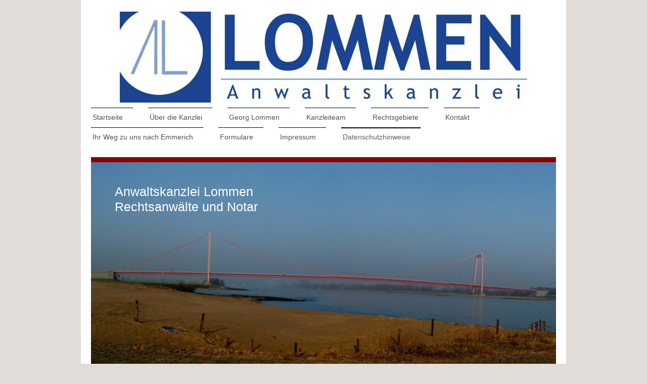

--- FILE ---
content_type: text/html; charset=UTF-8
request_url: https://www.ralommen.de/datenschutzhinweise/
body_size: 13650
content:
<!DOCTYPE html>
<html lang="de"  ><head prefix="og: http://ogp.me/ns# fb: http://ogp.me/ns/fb# business: http://ogp.me/ns/business#">
    <meta http-equiv="Content-Type" content="text/html; charset=utf-8"/>
    <meta name="generator" content="IONOS MyWebsite"/>
        
    <link rel="dns-prefetch" href="//cdn.website-start.de/"/>
    <link rel="dns-prefetch" href="//107.mod.mywebsite-editor.com"/>
    <link rel="dns-prefetch" href="https://107.sb.mywebsite-editor.com/"/>
    <link rel="shortcut icon" href="https://www.ralommen.de/s/misc/favicon.png?1335711292"/>
        <title>Anwaltskanzlei Lommen - Datenschutzhinweise</title>
    <style type="text/css">@media screen and (max-device-width: 1024px) {.diyw a.switchViewWeb {display: inline !important;}}</style>
    <style type="text/css">@media screen and (min-device-width: 1024px) {
            .mediumScreenDisabled { display:block }
            .smallScreenDisabled { display:block }
        }
        @media screen and (max-device-width: 1024px) { .mediumScreenDisabled { display:none } }
        @media screen and (max-device-width: 568px) { .smallScreenDisabled { display:none } }
                @media screen and (min-width: 1024px) {
            .mobilepreview .mediumScreenDisabled { display:block }
            .mobilepreview .smallScreenDisabled { display:block }
        }
        @media screen and (max-width: 1024px) { .mobilepreview .mediumScreenDisabled { display:none } }
        @media screen and (max-width: 568px) { .mobilepreview .smallScreenDisabled { display:none } }</style>
    <meta name="viewport" content="width=device-width, initial-scale=1, maximum-scale=1, minimal-ui"/>

<meta name="format-detection" content="telephone=no"/>
        <meta name="keywords" content="Anwaltskanzlei Lommen, Notar Emmerich, Rechtsanwalt Lommen, notaris, Agron Berisha, Kaufvertrag, Notar Goch, Benkelberg"/>
            <meta name="description" content="Neue Seite"/>
            <meta name="robots" content="index,follow"/>
        <link href="//cdn.website-start.de/templates/2115/style.css?1763478093678" rel="stylesheet" type="text/css"/>
    <link href="https://www.ralommen.de/s/style/theming.css?1706617053" rel="stylesheet" type="text/css"/>
    <link href="//cdn.website-start.de/app/cdn/min/group/web.css?1763478093678" rel="stylesheet" type="text/css"/>
<link href="//cdn.website-start.de/app/cdn/min/moduleserver/css/de_DE/common,shoppingbasket?1763478093678" rel="stylesheet" type="text/css"/>
    <link href="//cdn.website-start.de/app/cdn/min/group/mobilenavigation.css?1763478093678" rel="stylesheet" type="text/css"/>
    <link href="https://107.sb.mywebsite-editor.com/app/logstate2-css.php?site=541250542&amp;t=1769390143" rel="stylesheet" type="text/css"/>

<script type="text/javascript">
    /* <![CDATA[ */
var stagingMode = '';
    /* ]]> */
</script>
<script src="https://107.sb.mywebsite-editor.com/app/logstate-js.php?site=541250542&amp;t=1769390143"></script>

    <link href="//cdn.website-start.de/templates/2115/print.css?1763478093678" rel="stylesheet" media="print" type="text/css"/>
    <script type="text/javascript">
    /* <![CDATA[ */
    var systemurl = 'https://107.sb.mywebsite-editor.com/';
    var webPath = '/';
    var proxyName = '';
    var webServerName = 'www.ralommen.de';
    var sslServerUrl = 'https://www.ralommen.de';
    var nonSslServerUrl = 'http://www.ralommen.de';
    var webserverProtocol = 'http://';
    var nghScriptsUrlPrefix = '//107.mod.mywebsite-editor.com';
    var sessionNamespace = 'DIY_SB';
    var jimdoData = {
        cdnUrl:  '//cdn.website-start.de/',
        messages: {
            lightBox: {
    image : 'Bild',
    of: 'von'
}

        },
        isTrial: 0,
        pageId: 926499032    };
    var script_basisID = "541250542";

    diy = window.diy || {};
    diy.web = diy.web || {};

        diy.web.jsBaseUrl = "//cdn.website-start.de/s/build/";

    diy.context = diy.context || {};
    diy.context.type = diy.context.type || 'web';
    /* ]]> */
</script>

<script type="text/javascript" src="//cdn.website-start.de/app/cdn/min/group/web.js?1763478093678" crossorigin="anonymous"></script><script type="text/javascript" src="//cdn.website-start.de/s/build/web.bundle.js?1763478093678" crossorigin="anonymous"></script><script type="text/javascript" src="//cdn.website-start.de/app/cdn/min/group/mobilenavigation.js?1763478093678" crossorigin="anonymous"></script><script src="//cdn.website-start.de/app/cdn/min/moduleserver/js/de_DE/common,shoppingbasket?1763478093678"></script>
<script type="text/javascript" src="https://cdn.website-start.de/proxy/apps/static/resource/dependencies/"></script><script type="text/javascript">
                    if (typeof require !== 'undefined') {
                        require.config({
                            waitSeconds : 10,
                            baseUrl : 'https://cdn.website-start.de/proxy/apps/static/js/'
                        });
                    }
                </script><script type="text/javascript" src="//cdn.website-start.de/app/cdn/min/group/pfcsupport.js?1763478093678" crossorigin="anonymous"></script>    <meta property="og:type" content="business.business"/>
    <meta property="og:url" content="https://www.ralommen.de/datenschutzhinweise/"/>
    <meta property="og:title" content="Anwaltskanzlei Lommen - Datenschutzhinweise"/>
            <meta property="og:description" content="Neue Seite"/>
                <meta property="og:image" content="https://www.ralommen.de/s/misc/logo.jpg?t=1765104028"/>
        <meta property="business:contact_data:country_name" content="Deutschland"/>
    <meta property="business:contact_data:street_address" content="Tempelstr. 10"/>
    <meta property="business:contact_data:locality" content="Emmerich am Rhein"/>
    
    <meta property="business:contact_data:email" content="info@ralommen.de"/>
    <meta property="business:contact_data:postal_code" content="46446"/>
    <meta property="business:contact_data:phone_number" content="+49 2822 10250"/>
    <meta property="business:contact_data:fax_number" content="+49 2822 10251"/>
    
<meta property="business:hours:day" content="MONDAY"/><meta property="business:hours:start" content="08:30"/><meta property="business:hours:end" content="12:30"/><meta property="business:hours:day" content="TUESDAY"/><meta property="business:hours:start" content="08:30"/><meta property="business:hours:end" content="12:30"/><meta property="business:hours:day" content="WEDNESDAY"/><meta property="business:hours:start" content="08:30"/><meta property="business:hours:end" content="12:30"/><meta property="business:hours:day" content="THURSDAY"/><meta property="business:hours:start" content="08:30"/><meta property="business:hours:end" content="12:30"/><meta property="business:hours:day" content="MONDAY"/><meta property="business:hours:start" content="13:30"/><meta property="business:hours:end" content="17:00"/><meta property="business:hours:day" content="TUESDAY"/><meta property="business:hours:start" content="13:30"/><meta property="business:hours:end" content="17:00"/><meta property="business:hours:day" content="WEDNESDAY"/><meta property="business:hours:start" content="13:30"/><meta property="business:hours:end" content="17:00"/><meta property="business:hours:day" content="THURSDAY"/><meta property="business:hours:start" content="13:30"/><meta property="business:hours:end" content="17:00"/><meta property="business:hours:day" content="FRIDAY"/><meta property="business:hours:start" content="08:30"/><meta property="business:hours:end" content="15:30"/></head>


<body class="body   cc-pagemode-default diyfeSidebarLeft diy-market-de_DE" data-pageid="926499032" id="page-926499032">
    
    <div class="diyw">
        <!-- master-2 -->
<div class="diyweb">
	
<nav id="diyfeMobileNav" class="diyfeCA diyfeCA3" role="navigation">
    <a title="Navigation aufklappen/zuklappen">Navigation aufklappen/zuklappen</a>
    <ul class="mainNav1"><li class=" hasSubNavigation"><a data-page-id="918941395" href="https://www.ralommen.de/" class=" level_1"><span>Startseite</span></a></li><li class=" hasSubNavigation"><a data-page-id="918941396" href="https://www.ralommen.de/über-die-kanzlei/" class=" level_1"><span>Über die Kanzlei</span></a></li><li class=" hasSubNavigation"><a data-page-id="918941413" href="https://www.ralommen.de/georg-lommen/" class=" level_1"><span>Georg Lommen</span></a></li><li class=" hasSubNavigation"><a data-page-id="918941399" href="https://www.ralommen.de/kanzleiteam/" class=" level_1"><span>Kanzleiteam</span></a></li><li class=" hasSubNavigation"><a data-page-id="918941400" href="https://www.ralommen.de/rechtsgebiete/" class=" level_1"><span>Rechtsgebiete</span></a><span class="diyfeDropDownSubOpener">&nbsp;</span><div class="diyfeDropDownSubList diyfeCA diyfeCA3"><ul class="mainNav2"><li class=" hasSubNavigation"><a data-page-id="918941417" href="https://www.ralommen.de/rechtsgebiete/notar/" class=" level_2"><span>Notar</span></a></li><li class=" hasSubNavigation"><a data-page-id="918941402" href="https://www.ralommen.de/rechtsgebiete/arbeitsrecht/" class=" level_2"><span>Arbeitsrecht</span></a></li><li class=" hasSubNavigation"><a data-page-id="918941409" href="https://www.ralommen.de/rechtsgebiete/verkehrsrecht/" class=" level_2"><span>Verkehrsrecht</span></a></li><li class=" hasSubNavigation"><a data-page-id="918941401" href="https://www.ralommen.de/rechtsgebiete/familienrecht/" class=" level_2"><span>Familienrecht</span></a></li><li class=" hasSubNavigation"><a data-page-id="918941418" href="https://www.ralommen.de/rechtsgebiete/mietrecht-weg/" class=" level_2"><span>Mietrecht / WEG</span></a></li><li class=" hasSubNavigation"><a data-page-id="918941416" href="https://www.ralommen.de/rechtsgebiete/gesellschaftsrecht/" class=" level_2"><span>Gesellschaftsrecht</span></a></li><li class=" hasSubNavigation"><a data-page-id="919083264" href="https://www.ralommen.de/rechtsgebiete/inkasso/" class=" level_2"><span>Inkasso</span></a></li></ul></div></li><li class=" hasSubNavigation"><a data-page-id="918941404" href="https://www.ralommen.de/kontakt/" class=" level_1"><span>Kontakt</span></a></li><li class=" hasSubNavigation"><a data-page-id="918941405" href="https://www.ralommen.de/ihr-weg-zu-uns-nach-emmerich/" class=" level_1"><span>Ihr Weg zu uns nach Emmerich</span></a></li><li class=" hasSubNavigation"><a data-page-id="926364864" href="https://www.ralommen.de/formulare/" class=" level_1"><span>Formulare</span></a></li><li class=" hasSubNavigation"><a data-page-id="918941406" href="https://www.ralommen.de/impressum/" class=" level_1"><span>Impressum</span></a></li><li class="current hasSubNavigation"><a data-page-id="926499032" href="https://www.ralommen.de/datenschutzhinweise/" class="current level_1"><span>Datenschutzhinweise</span></a></li></ul></nav>
			<div class="diywebLiveArea">
			<div id="diywebAppContainer1st"></div>
			</div>
	<div class="diywebLogo">
		<div class="diywebLiveArea">
			<div class="diywebMainGutter">
				<div class="diyfeGE">
					<div class="diyfeCA1">
						
    <style type="text/css" media="all">
        /* <![CDATA[ */
                .diyw #website-logo {
            text-align: center !important;
                        padding: 0px 0;
                    }
        
                /* ]]> */
    </style>

    <div id="website-logo">
            <a href="https://www.ralommen.de/"><img class="website-logo-image" width="806" src="https://www.ralommen.de/s/misc/logo.jpg?t=1765104029" alt=""/></a>

            
            </div>


					</div>
				</div>
			</div>
		</div>
	</div>
	<div class="diywebNav diywebNavMain diywebNav1 diywebNavHorizontal">
		<div class="diywebLiveArea">
			<div class="diywebMainGutter">
				<div class="diyfeGE diyfeCA diyfeCA2">
					<div class="diywebGutter">
						<div class="webnavigation"><ul id="mainNav1" class="mainNav1"><li class="navTopItemGroup_1"><a data-page-id="918941395" href="https://www.ralommen.de/" class="level_1"><span>Startseite</span></a></li><li class="navTopItemGroup_2"><a data-page-id="918941396" href="https://www.ralommen.de/über-die-kanzlei/" class="level_1"><span>Über die Kanzlei</span></a></li><li class="navTopItemGroup_3"><a data-page-id="918941413" href="https://www.ralommen.de/georg-lommen/" class="level_1"><span>Georg Lommen</span></a></li><li class="navTopItemGroup_4"><a data-page-id="918941399" href="https://www.ralommen.de/kanzleiteam/" class="level_1"><span>Kanzleiteam</span></a></li><li class="navTopItemGroup_5"><a data-page-id="918941400" href="https://www.ralommen.de/rechtsgebiete/" class="level_1"><span>Rechtsgebiete</span></a></li><li class="navTopItemGroup_6"><a data-page-id="918941404" href="https://www.ralommen.de/kontakt/" class="level_1"><span>Kontakt</span></a></li><li class="navTopItemGroup_7"><a data-page-id="918941405" href="https://www.ralommen.de/ihr-weg-zu-uns-nach-emmerich/" class="level_1"><span>Ihr Weg zu uns nach Emmerich</span></a></li><li class="navTopItemGroup_8"><a data-page-id="926364864" href="https://www.ralommen.de/formulare/" class="level_1"><span>Formulare</span></a></li><li class="navTopItemGroup_9"><a data-page-id="918941406" href="https://www.ralommen.de/impressum/" class="level_1"><span>Impressum</span></a></li><li class="navTopItemGroup_10"><a data-page-id="926499032" href="https://www.ralommen.de/datenschutzhinweise/" class="current level_1"><span>Datenschutzhinweise</span></a></li></ul></div>
					</div>
				</div>
			</div>
		</div>
	</div>
	<div class="diywebEmotionHeader">
		<div class="diywebLiveArea">
			<div class="diywebMainGutter">
				<div class="diyfeGE">
					<div class="diywebGutter">
						
<style type="text/css" media="all">
.diyw div#emotion-header {
        max-width: 920px;
        max-height: 400px;
                background: #eeeeee;
    }

.diyw div#emotion-header-title-bg {
    left: 0%;
    top: 0%;
    width: 100%;
    height: 24%;

    background-color: #FFFFFF;
    opacity: 0.50;
    filter: alpha(opacity = 50);
    display: none;}

.diyw div#emotion-header strong#emotion-header-title {
    left: 18%;
    top: 28%;
    color: #ffffff;
        font: normal normal 25px/120% Verdana, Geneva, sans-serif;
}

.diyw div#emotion-no-bg-container{
    max-height: 400px;
}

.diyw div#emotion-no-bg-container .emotion-no-bg-height {
    margin-top: 43.48%;
}
</style>
<div id="emotion-header" data-action="loadView" data-params="active" data-imagescount="1">
            <img src="https://www.ralommen.de/s/img/emotionheader.jpg?1568978257.920px.400px" id="emotion-header-img" alt="Anwaltskanzlei Lommen, Notar Emmerich, Rechtsanwalt Lommen"/>
            
        <div id="ehSlideshowPlaceholder">
            <div id="ehSlideShow">
                <div class="slide-container">
                                        <div style="background-color: #eeeeee">
                            <img src="https://www.ralommen.de/s/img/emotionheader.jpg?1568978257.920px.400px" alt="Anwaltskanzlei Lommen, Notar Emmerich, Rechtsanwalt Lommen"/>
                        </div>
                                    </div>
            </div>
        </div>


        <script type="text/javascript">
        //<![CDATA[
                diy.module.emotionHeader.slideShow.init({ slides: [{"url":"https:\/\/www.ralommen.de\/s\/img\/emotionheader.jpg?1568978257.920px.400px","image_alt":"Anwaltskanzlei Lommen, Notar Emmerich, Rechtsanwalt Lommen","bgColor":"#eeeeee"}] });
        //]]>
        </script>

    
    
    
            <strong id="emotion-header-title" style="text-align: left">Anwaltskanzlei Lommen
Rechtsanwälte und Notar</strong>
                    <div class="notranslate">
                <svg xmlns="http://www.w3.org/2000/svg" version="1.1" id="emotion-header-title-svg" viewBox="0 0 920 400" preserveAspectRatio="xMinYMin meet"><text style="font-family:Verdana, Geneva, sans-serif;font-size:25px;font-style:normal;font-weight:normal;fill:#ffffff;line-height:1.2em;"><tspan x="0" style="text-anchor: start" dy="0.95em">Anwaltskanzlei Lommen</tspan><tspan x="0" style="text-anchor: start" dy="1.2em">Rechtsanwälte und Notar</tspan></text></svg>
            </div>
            
    
    <script type="text/javascript">
    //<![CDATA[
    (function ($) {
        function enableSvgTitle() {
                        var titleSvg = $('svg#emotion-header-title-svg'),
                titleHtml = $('#emotion-header-title'),
                emoWidthAbs = 920,
                emoHeightAbs = 400,
                offsetParent,
                titlePosition,
                svgBoxWidth,
                svgBoxHeight;

                        if (titleSvg.length && titleHtml.length) {
                offsetParent = titleHtml.offsetParent();
                titlePosition = titleHtml.position();
                svgBoxWidth = titleHtml.width();
                svgBoxHeight = titleHtml.height();

                                titleSvg.get(0).setAttribute('viewBox', '0 0 ' + svgBoxWidth + ' ' + svgBoxHeight);
                titleSvg.css({
                   left: Math.roundTo(100 * titlePosition.left / offsetParent.width(), 3) + '%',
                   top: Math.roundTo(100 * titlePosition.top / offsetParent.height(), 3) + '%',
                   width: Math.roundTo(100 * svgBoxWidth / emoWidthAbs, 3) + '%',
                   height: Math.roundTo(100 * svgBoxHeight / emoHeightAbs, 3) + '%'
                });

                titleHtml.css('visibility','hidden');
                titleSvg.css('visibility','visible');
            }
        }

        
            var posFunc = function($, overrideSize) {
                var elems = [], containerWidth, containerHeight;
                                    elems.push({
                        selector: '#emotion-header-title',
                        overrideSize: true,
                        horPos: 7.44,
                        vertPos: 12.65                    });
                    lastTitleWidth = $('#emotion-header-title').width();
                                                elems.push({
                    selector: '#emotion-header-title-bg',
                    horPos: 0,
                    vertPos: 0                });
                                
                containerWidth = parseInt('920');
                containerHeight = parseInt('400');

                for (var i = 0; i < elems.length; ++i) {
                    var el = elems[i],
                        $el = $(el.selector),
                        pos = {
                            left: el.horPos,
                            top: el.vertPos
                        };
                    if (!$el.length) continue;
                    var anchorPos = $el.anchorPosition();
                    anchorPos.$container = $('#emotion-header');

                    if (overrideSize === true || el.overrideSize === true) {
                        anchorPos.setContainerSize(containerWidth, containerHeight);
                    } else {
                        anchorPos.setContainerSize(null, null);
                    }

                    var pxPos = anchorPos.fromAnchorPosition(pos),
                        pcPos = anchorPos.toPercentPosition(pxPos);

                    var elPos = {};
                    if (!isNaN(parseFloat(pcPos.top)) && isFinite(pcPos.top)) {
                        elPos.top = pcPos.top + '%';
                    }
                    if (!isNaN(parseFloat(pcPos.left)) && isFinite(pcPos.left)) {
                        elPos.left = pcPos.left + '%';
                    }
                    $el.css(elPos);
                }

                // switch to svg title
                enableSvgTitle();
            };

                        var $emotionImg = jQuery('#emotion-header-img');
            if ($emotionImg.length > 0) {
                // first position the element based on stored size
                posFunc(jQuery, true);

                // trigger reposition using the real size when the element is loaded
                var ehLoadEvTriggered = false;
                $emotionImg.one('load', function(){
                    posFunc(jQuery);
                    ehLoadEvTriggered = true;
                                        diy.module.emotionHeader.slideShow.start();
                                    }).each(function() {
                                        if(this.complete || typeof this.complete === 'undefined') {
                        jQuery(this).load();
                    }
                });

                                noLoadTriggeredTimeoutId = setTimeout(function() {
                    if (!ehLoadEvTriggered) {
                        posFunc(jQuery);
                    }
                    window.clearTimeout(noLoadTriggeredTimeoutId)
                }, 5000);//after 5 seconds
            } else {
                jQuery(function(){
                    posFunc(jQuery);
                });
            }

                        if (jQuery.isBrowser && jQuery.isBrowser.ie8) {
                var longTitleRepositionCalls = 0;
                longTitleRepositionInterval = setInterval(function() {
                    if (lastTitleWidth > 0 && lastTitleWidth != jQuery('#emotion-header-title').width()) {
                        posFunc(jQuery);
                    }
                    longTitleRepositionCalls++;
                    // try this for 5 seconds
                    if (longTitleRepositionCalls === 5) {
                        window.clearInterval(longTitleRepositionInterval);
                    }
                }, 1000);//each 1 second
            }

            }(jQuery));
    //]]>
    </script>

    </div>

					</div>
				</div>
			</div>
		</div>
	</div>
	<div class="diywebContent">
		<div class="diywebLiveArea">
			<div class="diywebMainGutter">
				<div class="diyfeGridGroup diyfeCA diyfeCA1">
					<div class="diywebMain diyfeGE">
						<div class="diywebGutter">
							
        <div id="content_area">
        	<div id="content_start"></div>
        	
        
        <div id="matrix_1027378538" class="sortable-matrix" data-matrixId="1027378538"><div class="n module-type-header diyfeLiveArea "> <h1><span class="diyfeDecoration">Datenschutzhinweise</span></h1> </div><div class="n module-type-text diyfeLiveArea "> <p style="margin-bottom:0cm;margin-bottom:.0001pt;text-align:justify;line-height:150%;"><span style="color:#023D3E;"><span style="font-family:lato,serif;"><span style="font-size:12.0pt;">Wir nehmen
als gesetzlich der Verschwiegenheitspflicht unterliegend den Schutz Ihrer persönlichen Daten sehr ernst.</span></span></span></p>
<p style="margin-bottom:12.0pt;text-align:justify;line-height:150%;"> </p>
<p style="margin-bottom:12.0pt;text-align:justify;line-height:150%;"><strong><span style="color:#023D3E;"><span style="font-family:lato,serif;"><span style="font-size:12.0pt;">Erhebung
personenbezogener Daten</span></span></span></strong></p>
<p style="margin-bottom:12.0pt;text-align:justify;line-height:150%;"><span style="color:#023D3E;"><span style="font-family:lato,serif;"><span style="font-size:12.0pt;">Im Folgenden informieren wir
über die Erhebung personenbezogener Daten bei unserer Amtstätigkeit und bei Nutzung unserer Website. Personenbezogene Daten sind alle Daten, die direkt oder indirekt auf Sie persönlich beziehbar
sind, z. B. Name, Geburtsdatum, Adresse, E-Mail-Adressen, Telefonnummern, Steueridentifikationsnummern oder Geburtsregisternummern. Z. T. erheben wir Daten aus Ihren Rechtsbeziehungen mit Dritten wie
z.B. Aktenzeichen oder Darlehens- oder Kontonummern bei Kreditinstituten. Im Übrigen verarbeiten wir Daten aus öffentlichen Registern wie z. B. Grundbuch, Handels- oder
Vereinsregister.</span></span></span></p>
<p style="margin-bottom:12.0pt;text-align:justify;line-height:150%;"><span style="color:#023D3E;"><span style="font-family:lato,serif;"><span style="font-size:12.0pt;">Bei Ihrer Kontaktaufnahme mit
uns im persönlichen Gespräch, per Telefon, per E-Mail oder über ein Kontaktformular werden die von Ihnen mitgeteilten personenbezogenen Daten von uns gespeichert, um unsere Amtstätigkeit auszuführen.
Die in diesem Zusammenhang anfallenden Daten löschen wir, nachdem die Speicherung nicht mehr erforderlich ist.</span></span></span></p>
<p style="margin-bottom:12.0pt;text-align:justify;line-height:150%;"><span style="color:#023D3E;"><span style="font-family:lato,serif;"><span style="font-size:12.0pt;">Bei der bloß informatorischen
Nutzung der Website, also wenn Sie sich nicht registrieren oder uns anderweitig Informationen übermitteln, werden nur die Daten erhoben, die Ihr Browser an den von uns genutzten Server übermittelt.
Wenn Sie unsere Website betrachten möchten, werden die folgenden Daten erhoben, die für uns technisch erforderlich sind, um Ihnen unsere Website anzuzeigen und die Stabilität und Sicherheit zu
gewährleisten (Rechtsgrundlage ist Art. 6 Abs. 1 S. 1 lit. f DS-GVO):</span></span></span></p>
<ul>
<li style="margin-top:0cm;margin-right:0cm;margin-bottom:7.5pt;text-align:justify;"><span style="font-family:times new roman,serif;"><span style="font-size:12.0pt;">IP-Adresse</span></span></li>
<li style="margin-top:0cm;margin-right:0cm;margin-bottom:7.5pt;text-align:justify;"><span style="font-family:times new roman,serif;"><span style="font-size:12.0pt;">Datum und Uhrzeit der
Anfrage</span></span></li>
<li style="margin-top:0cm;margin-right:0cm;margin-bottom:7.5pt;text-align:justify;"><span style="font-family:times new roman,serif;"><span style="font-size:12.0pt;">Zeitzonendifferenz zur Greenwich
Mean Time (GMT)</span></span></li>
<li style="margin-top:0cm;margin-right:0cm;margin-bottom:7.5pt;text-align:justify;"><span style="font-family:times new roman,serif;"><span style="font-size:12.0pt;">Inhalt der Anforderung (konkrete
Seite)</span></span></li>
<li style="margin-top:0cm;margin-right:0cm;margin-bottom:7.5pt;text-align:justify;"><span style="font-family:times new roman,serif;"><span style="font-size:12.0pt;">Zugriffsstatus/HTTP-Statuscode</span></span></li>
<li style="margin-top:0cm;margin-right:0cm;margin-bottom:7.5pt;text-align:justify;"><span style="font-family:times new roman,serif;"><span style="font-size:12.0pt;">jeweils übertragene
Datenmenge</span></span></li>
<li style="margin-top:0cm;margin-right:0cm;margin-bottom:7.5pt;text-align:justify;"><span style="font-family:times new roman,serif;"><span style="font-size:12.0pt;">Website, von der die Anforderung
kommt</span></span></li>
<li style="margin-top:0cm;margin-right:0cm;margin-bottom:7.5pt;text-align:justify;"><span style="font-family:times new roman,serif;"><span style="font-size:12.0pt;">Browser</span></span></li>
<li style="margin-top:0cm;margin-right:0cm;margin-bottom:7.5pt;text-align:justify;"><span style="font-family:times new roman,serif;"><span style="font-size:12.0pt;">Betriebssystem und dessen
Oberfläche</span></span></li>
<li style="margin-top:0cm;margin-right:0cm;margin-bottom:7.5pt;text-align:justify;"><span style="font-family:times new roman,serif;"><span style="font-size:12.0pt;">Sprache und Version der
Browsersoftware.</span></span></li>
</ul>
<p style="margin-bottom:12.0pt;text-align:justify;line-height:150%;"> </p>
<p style="margin-bottom:12.0pt;text-align:justify;line-height:150%;"><strong><span style="color:#023D3E;"><span style="font-family:lato,serif;"><span style="font-size:12.0pt;">Verantwortlicher</span></span></span></strong></p>
<p style="margin-bottom:12.0pt;text-align:justify;line-height:150%;"><span style="color:#023D3E;"><span style="font-family:lato,serif;"><span style="font-size:12.0pt;">Den Verantwortlicher gem. Art.
4 Abs. 7 EU-<strong>Datenschutz-Grundverordnung (DS-GVO) entnehmen Sie bitte dem Impressum.</strong></span></span></span></p>
<p style="margin-bottom:12.0pt;text-align:justify;line-height:150%;"> </p>
<p style="margin-bottom:12.0pt;text-align:justify;line-height:150%;"><strong><span style="color:#023D3E;"><span style="font-family:lato,serif;"><span style="font-size:12.0pt;">Kontaktdaten des
Datenschutzbeauftragten:</span></span></span></strong></p>
<p style="margin-bottom:12.0pt;text-align:justify;line-height:150%;"><span style="color:#023D3E;"><span style="font-family:lato,serif;"><span style="font-size:12.0pt;">GDI
mbH</span></span></span></p>
<p style="margin-bottom:12.0pt;text-align:justify;line-height:150%;"><span style="color:#023D3E;"><span style="font-family:lato,serif;"><span style="font-size:12.0pt;">Fleyer Straße
61</span></span></span></p>
<p style="margin-bottom:12.0pt;text-align:justify;line-height:150%;"><span style="color:#023D3E;"><span style="font-family:lato,serif;"><span style="font-size:12.0pt;">58097
Hagen</span></span></span></p>
<p style="margin-bottom:12.0pt;text-align:justify;line-height:150%;"><span style="color:#023D3E;"><span style="font-family:lato,serif;"><span style="font-size:12.0pt;">Tel: +49 (0) 2331 356 832 -
0</span></span></span></p>
<p style="margin-bottom:12.0pt;text-align:justify;line-height:150%;"><span style="color:#023D3E;"><span style="font-family:lato,serif;"><span style="font-size:12.0pt;">Fax: +49 (0) 2331 356 832 -
1</span></span></span></p>
<p style="margin-bottom:12.0pt;text-align:justify;line-height:150%;"> </p>
<p style="margin-bottom:12.0pt;text-align:justify;line-height:150%;"><strong><span style="color:#023D3E;"><span style="font-family:lato,serif;"><span style="font-size:12.0pt;">Rechtsgrundlagen der
Verarbeitung</span></span></span></strong></p>
<p style="margin-bottom:12.0pt;text-align:justify;line-height:150%;"><span style="color:#023D3E;"><span style="font-family:lato,serif;"><span style="font-size:12.0pt;">Wir verarbeiten Daten gemäß
DS-GVO Art. 6 Abs.1 lit. a) b) c) e) f). Das bedeutet, dass wir personenbezogene Daten nur verarbeiten, wenn eine Einwilligung vorliegt (lit. a), soweit zur Erfüllung eines Mandats, Vertrages oder
vorvertraglicher Maßnahmen erforderlich (lit. b), wir rechtlich dazu verpflichtet sind (lit. c), es für die Wahrnehmung einer Aufgabe erforderlich ist, die im öffentlichen Interesse liegt oder in
Ausübung öffentlicher Gewalt erfolgt (lit. e), die dem Verantwortlichen übertragen wurde, oder wir ein berechtigtes Interesse an der Verarbeitung haben (lit. f).</span></span></span></p>
<p style="margin-bottom:12.0pt;text-align:justify;line-height:150%;"> </p>
<p style="margin-bottom:12.0pt;text-align:justify;line-height:150%;"><strong><span style="color:#023D3E;"><span style="font-family:lato,serif;"><span style="font-size:12.0pt;">Verwendungszwecke</span></span></span></strong></p>
<p style="margin-bottom:12.0pt;text-align:justify;line-height:150%;"><span style="color:#023D3E;"><span style="font-family:lato,serif;"><span style="font-size:12.0pt;">Die von Ihnen erfassten
persönlichen Daten werden wir nur dazu verwenden,  unsere Amtstätigkeit im Rahmen unserer Aufgaben auszuführen, oder aber zu anderen Zwecken, für die Sie Ihre Einwilligung erteilt haben, sofern
keine anders lautenden gesetzlichen Verpflichtungen bestehen.</span></span></span></p>
<p style="margin-bottom:12.0pt;text-align:justify;line-height:150%;"> </p>
<p style="margin-bottom:12.0pt;text-align:justify;line-height:150%;"><strong><span style="color:#023D3E;"><span style="font-family:lato,serif;"><span style="font-size:12.0pt;">Kategorien von
Empfängern der personenbezogenen Daten</span></span></span></strong></p>
<p style="margin-bottom:12.0pt;text-align:justify;line-height:150%;"><span style="color:#023D3E;"><span style="font-family:lato,serif;"><span style="font-size:12.0pt;">Als Rechtsanwälte und Notare
sind wir und alle unsere Mitarbeiter und Dienstleister grundsätzlich strikt der Verschwiegenheit verpflichtet. Im Rahmen unserer Amtstätigkeit sind wir jedoch gesetzlich verpflichtet,
personenbezogene Daten in vom Gesetz bestimmten Fällen folgenden Kategorien von Empfängern mitzuteilen:</span></span></span></p>
<p style="margin-bottom:12.0pt;text-align:justify;line-height:150%;"> </p>
<p style="margin-bottom:12.0pt;text-align:justify;line-height:150%;"><span style="color:#023D3E;"><span style="font-family:lato,serif;"><span style="font-size:12.0pt;">Gerichten (insbesondere
Grundbuchamt und Handelsregister)</span></span></span></p>
<p style="margin-bottom:12.0pt;text-align:justify;line-height:150%;"><span style="color:#023D3E;"><span style="font-family:lato,serif;"><span style="font-size:12.0pt;">Finanzbehörden </span></span></span></p>
<p style="margin-bottom:12.0pt;text-align:justify;line-height:150%;"><span style="color:#023D3E;"><span style="font-family:lato,serif;"><span style="font-size:12.0pt;">Sonstige
Behörden</span></span></span></p>
<p style="margin-bottom:12.0pt;text-align:justify;line-height:150%;"><span style="color:#023D3E;"><span style="font-family:lato,serif;"><span style="font-size:12.0pt;">Gutachterausschüssen</span></span></span></p>
<p style="margin-bottom:12.0pt;text-align:justify;line-height:150%;"><span style="color:#023D3E;"><span style="font-family:lato,serif;"><span style="font-size:12.0pt;">Gemeinden</span></span></span></p>
<p style="margin-bottom:12.0pt;text-align:justify;line-height:150%;"><span style="color:#023D3E;"><span style="font-family:lato,serif;"><span style="font-size:12.0pt;">Verwalter nach
WEG</span></span></span></p>
<p style="margin-bottom:12.0pt;text-align:justify;line-height:150%;"><span style="color:#023D3E;"><span style="font-family:lato,serif;"><span style="font-size:12.0pt;">Notarkammer /
Rechtsanwaltskammer</span></span></span></p>
<p style="margin-bottom:12.0pt;text-align:justify;line-height:150%;"> </p>
<p style="margin-bottom:12.0pt;text-align:justify;line-height:150%;"><strong><span style="color:#023D3E;"><span style="font-family:lato,serif;"><span style="font-size:12.0pt;">Übermittlung an
Drittländer</span></span></span></strong></p>
<p style="margin-bottom:12.0pt;text-align:justify;line-height:150%;"><span style="color:#023D3E;"><span style="font-family:lato,serif;"><span style="font-size:12.0pt;">Eine Übermittlung Ihrer Daten
an Drittländer erfolgt nur auf besonderen Antrag von Ihnen oder wenn und soweit ein Urkundsbeteiligter in einem Drittland ansässig ist.</span></span></span></p>
<p style="margin-bottom:12.0pt;text-align:justify;line-height:150%;"> </p>
<p style="margin-bottom:12.0pt;text-align:justify;line-height:150%;"><strong><span style="color:#023D3E;"><span style="font-family:lato,serif;"><span style="font-size:12.0pt;">Betroffenenrechte</span></span></span></strong></p>
<p style="margin-bottom:12.0pt;text-align:justify;line-height:150%;"><span style="color:#023D3E;"><span style="font-family:lato,serif;"><span style="font-size:12.0pt;">Sie haben gegenüber uns
folgende Rechte hinsichtlich der Sie betreffenden personenbezogenen Daten:</span></span></span></p>
<p style="margin-bottom:12.0pt;text-align:justify;line-height:150%;"> </p>
<ul>
<li style="margin-top:0cm;margin-right:0cm;margin-bottom:7.5pt;text-align:justify;"><span style="font-family:times new roman,serif;"><span style="font-size:12.0pt;">Recht auf
Auskunft,</span></span></li>
<li style="margin-top:0cm;margin-right:0cm;margin-bottom:7.5pt;text-align:justify;"><span style="font-family:times new roman,serif;"><span style="font-size:12.0pt;">Recht auf Berichtigung oder
Löschung,</span></span></li>
<li style="margin-top:0cm;margin-right:0cm;margin-bottom:7.5pt;text-align:justify;"><span style="font-family:times new roman,serif;"><span style="font-size:12.0pt;">Recht auf Einschränkung der
Verarbeitung,</span></span></li>
<li style="margin-top:0cm;margin-right:0cm;margin-bottom:7.5pt;text-align:justify;"><span style="font-family:times new roman,serif;"><span style="font-size:12.0pt;">Recht auf Widerspruch gegen die
Verarbeitung,</span></span></li>
<li style="margin-top:0cm;margin-right:0cm;margin-bottom:7.5pt;text-align:justify;"><span style="font-family:times new roman,serif;"><span style="font-size:12.0pt;">Recht auf
Datenübertragbarkeit.</span></span></li>
</ul>
<p style="margin-bottom:12.0pt;text-align:justify;line-height:150%;"> </p>
<p style="margin-bottom:12.0pt;text-align:justify;line-height:150%;"><span style="color:#023D3E;"><span style="font-family:lato,serif;"><span style="font-size:12.0pt;">Sie haben zudem das Recht, sich
bei einer Datenschutz-Aufsichtsbehörde über die Verarbeitung Ihrer personenbezogenen Daten durch uns zu beschweren. Die für den Datenschutz zuständige Aufsichtsbehörde ist die Landesbeauftragte für
Datenschutz und Informationssicherheit NRW, Postfach 200444, 40102 Düsseldorf. Die Beschwerde kann unabhängig von der Zuständigkeit bei jeder Aufsichtsbehörde erhoben werden.</span></span></span></p>
<p style="margin-bottom:12.0pt;text-align:justify;line-height:150%;"><span style="color:#023D3E;"><span style="font-family:lato,serif;"><span style="font-size:12.0pt;">Die Bereitstellung Ihrer
personenbezogenen Daten ist gesetzlich vorgeschrieben, soweit Sie unsere Amtstätigkeit in Anspruch nehmen (insbesondere in § 10 BeurkG, § 8 Absatz 5 DONot, 13 DONot, § 20 GrEStG). Stellen Sie Ihre
personenbezogenen Daten nicht bereit, können wir die von Ihnen gewünschte Amtstätigkeit nicht durchführen. Geben Sie Ihre steuerliche Identifikationsnummer nicht an, kann dies zu steuerlichen
Nachteilen führen, für die wir nicht haften. </span></span></span></p>
<p style="margin-bottom:12.0pt;text-align:justify;line-height:150%;"><span style="color:#023D3E;"><span style="font-family:lato,serif;"><span style="font-size:12.0pt;">Die Regelungen der
Rechtsanwaltsordnung, der Bundesnotarordnung, des Beurkundungsgesetzes und der Dienstordnung für Notare (DONot) sowie sonstige von uns für unsere Amtstätigkeit zu einzuhaltenden Vorschriften (wie
z.B. nach dem GrEStG, der EStDV oder der ErbStDV) sind von uns in jedem Fall zu beachten und gehen den oben genannten Rechten stets vor. </span></span></span></p>
<p style="margin-bottom:12.0pt;text-align:justify;line-height:150%;"> </p>
<p style="margin-bottom:12.0pt;text-align:justify;line-height:150%;"><strong><span style="color:#023D3E;"><span style="font-family:lato,serif;"><span style="font-size:12.0pt;">Recht auf Widerruf oder
Widerspruch gegen die Verarbeitung Ihrer Daten</span></span></span></strong></p>
<p style="margin-bottom:12.0pt;text-align:justify;line-height:150%;"><span style="color:#023D3E;"><span style="font-family:lato,serif;"><span style="font-size:12.0pt;">Falls Sie eine Einwilligung zur
Verarbeitung Ihrer Daten erteilt haben, können Sie diese jederzeit widerrufen. Ein solcher Widerruf beeinflusst die Zulässigkeit der Verarbeitung Ihrer personenbezogenen Daten, nachdem Sie ihn
gegenüber uns ausgesprochen haben.</span></span></span></p>
<p style="margin-bottom:12.0pt;text-align:justify;line-height:150%;"> </p>
<p style="margin-bottom:12.0pt;text-align:justify;line-height:150%;"><strong><span style="color:#023D3E;"><span style="font-family:lato,serif;"><span style="font-size:12.0pt;">Aufbewahrung von
Daten</span></span></span></strong></p>
<p style="margin-bottom:12.0pt;text-align:justify;line-height:150%;"><span style="color:#023D3E;"><span style="font-family:lato,serif;"><span style="font-size:12.0pt;">Wir speichern personenbezogene
Daten so lange, wie es nötig ist, um unsere Amtstätigkeiten im Rahmen der Bundesnotarordnung auszuführen, sofern keine anderslautenden gesetzlichen Verpflichtungen bestehen.</span></span></span></p>
<p style="margin-bottom:12.0pt;text-align:justify;line-height:150%;"> </p>
<p style="margin-bottom:12.0pt;text-align:justify;line-height:150%;"><strong><span style="color:#023D3E;"><span style="font-family:lato,serif;"><span style="font-size:12.0pt;">Einsatz von
Cookies</span></span></span></strong></p>
<p style="margin-bottom:12.0pt;text-align:justify;line-height:150%;"><span style="color:#023D3E;"><span style="font-family:lato,serif;"><span style="font-size:12.0pt;">Zusätzlich zu den zuvor
genannten Daten werden bei Ihrer Nutzung unserer Website Cookies auf Ihrem Rechner gespeichert. Bei Cookies handelt es sich um kleine Textdateien, die auf Ihrer Festplatte dem von Ihnen verwendeten
Browser zugeordnet gespeichert werden und durch welche der Stelle, die den Cookie setzt (hier durch uns), bestimmte Informationen zufließen. Cookies können keine Programme ausführen oder Viren auf
Ihren Computer übertragen. Sie dienen dazu, das Internetangebot insgesamt nutzerfreundlicher und effektiver zu machen.</span></span></span></p>
<p style="margin-top:0cm;margin-right:0cm;margin-bottom:12.0pt;margin-left:21.3pt;text-align:justify;text-indent:-21.3pt;line-height:150%;"><span style="color:#023D3E;"><span style="font-family:lato,serif;"><span style="font-size:12.0pt;">a.    Diese Website nutzt folgende Arten von Cookies, deren Umfang und Funktionsweise im Folgenden erläutert
werden:</span></span></span></p>
<ul>
<li style="margin-top:0cm;margin-right:0cm;margin-bottom:7.5pt;text-align:justify;"><span style="color:#023D3E;"><span style="font-family:lato,serif;"><span style="font-size:12.0pt;">Transiente
Cookies (dazu b)</span></span></span></li>
<li style="margin-top:0cm;margin-right:0cm;margin-bottom:7.5pt;text-align:justify;"><span style="color:#023D3E;"><span style="font-family:lato,serif;"><span style="font-size:12.0pt;">Persistente
Cookies (dazu c).</span></span></span></li>
</ul>
<p style="margin-top:0cm;margin-right:0cm;margin-bottom:12.0pt;margin-left:21.3pt;text-align:justify;text-indent:-21.3pt;line-height:150%;"> </p>
<p style="margin-top:0cm;margin-right:0cm;margin-bottom:12.0pt;margin-left:21.3pt;text-align:justify;text-indent:-21.3pt;line-height:150%;"><span style="color:#023D3E;"><span style="font-family:lato,serif;"><span style="font-size:12.0pt;">b.    Transiente Cookies werden automatisiert gelöscht, wenn Sie den Browser schließen. Dazu zählen insbesondere die
Session-Cookies. Diese speichern eine sogenannte Session-ID, mit welcher sich verschiedene Anfragen Ihres Browsers der gemeinsamen Sitzung zuordnen lassen. Dadurch kann Ihr Rechner wiedererkannt
werden, wenn Sie auf unsere Website zurückkehren. Die Session-Cookies werden gelöscht, wenn Sie sich ausloggen oder den Browser schließen.</span></span></span></p>
<p style="margin-top:0cm;margin-right:0cm;margin-bottom:12.0pt;margin-left:21.3pt;text-align:justify;text-indent:-21.3pt;line-height:150%;"><span style="color:#023D3E;"><span style="font-family:lato,serif;"><span style="font-size:12.0pt;">c.    Persistente Cookies werden automatisiert nach einer vorgegebenen Dauer gelöscht, die sich je nach Cookie unterscheiden
kann. Sie können die Cookies in den Sicherheitseinstellungen Ihres  Browsers jederzeit löschen.</span></span></span></p>
<p style="margin-top:0cm;margin-right:0cm;margin-bottom:12.0pt;margin-left:21.3pt;text-align:justify;text-indent:-21.3pt;line-height:150%;"> </p>
<p style="margin-bottom:12.0pt;text-align:justify;line-height:150%;"><span style="color:#023D3E;"><span style="font-family:lato,serif;"><span style="font-size:12.0pt;">Sie können Ihre
Browser-Einstellung entsprechend Ihren Wünschen konfigurieren und z. B. die Annahme von Third-Party-Cookies oder allen Cookies ablehnen. Wir weisen Sie darauf hin, dass Sie eventuell nicht alle
Funktionen dieser Website nutzen können.</span></span></span></p>
<p style="margin-bottom:12.0pt;text-align:justify;line-height:150%;"> </p>
<p style="margin-bottom:12.0pt;text-align:justify;line-height:150%;"><strong><span style="color:#023D3E;"><span style="font-family:lato,serif;"><span style="font-size:12.0pt;">Weitere Funktionen und
Angebote unserer Website</span></span></span></strong></p>
<p style="margin-bottom:12.0pt;text-align:justify;line-height:150%;"><span style="color:#023D3E;"><span style="font-family:lato,serif;"><span style="font-size:12.0pt;">Neben der rein informatorischen
Nutzung unserer Website bieten wir verschiedene Leistungen an, die Sie bei Interesse nutzen können. Dazu müssen Sie in der Regel weitere personenbezogene Daten angeben, die wir zur Erbringung der
jeweiligen Leistung nutzen und für die die zuvor genannten Grundsätze zur Datenverarbeitung gelten. Teilweise bedienen wir uns zur Verarbeitung Ihrer Daten externer Dienstleister. Diese wurden von
uns sorgfältig ausgewählt und beauftragt, sind an unsere Weisungen gebunden und werden regelmäßig kontrolliert.</span></span></span></p>
<p style="margin-bottom:12.0pt;text-align:justify;line-height:150%;"> </p>
<p style="margin-bottom:12pt;text-align:justify;line-height:21px;"><strong><span style="color:#023d3e;"><span style="font-family:lato,serif;"><span style="font-size:12pt;">Online-Formulare</span></span></span></strong></p>
<p><span style="color:#023d3e;"><span style="font-family:lato,serif;"><span style="font-size:12pt;">Mit unserer Website ist eine Schaltfläche für die Online-Datenaufnahme verknüpft, mit der Sie die
Möglichkeit haben, uns Daten per Online-Formular zu übermitteln. Nehmen Sie diesen Online-Service von NotarNow (LegalNow GmbH, Gerhart-Hauptmann-Str. 17a, 61440 Oberursel) in Anspruch, so werden Ihre
Angaben inklusive der von Ihnen dort angegebenen Kontaktdaten zwecks Bearbeitung der Anfrage und für den Fall von Anschlussfragen kurzzeitig automatisch auf den NotarNow-Servern gespeichert und im
Anschluss an uns weitergeleitet. Die Datenübertragung erfolgt verschlüsselt über eine Transportverschlüsselung per Secure Socket Layer (SSL/TLS).</span></span></span></p>
<p> </p>
<p><span style="color:#023d3e;"><span style="font-family:lato,serif;"><span style="font-size:12pt;">Die Speicherung dient allein zu Zwecken der Bearbeitung oder der Kontaktaufnahme zur betroffenen
Person. Eine Weitergabe der Daten an weitere Dritte findet nicht statt. Rechtsgrundlage für die Verarbeitung der Daten ist Art. 6 Abs. 1 lit. b DSGVO, sofern Ihre Anfrage mit der Erfüllung eines
Vertrags zusammenhängt oder zur Durchführung vorvertraglicher Maßnahmen erforderlich ist. In allen übrigen Fällen beruht die Verarbeitung auf unserem berechtigten Interesse an der effektiven
Bearbeitung der an uns gerichteten Anfragen (Art. 6 Abs. 1 lit. f DSGVO) oder auf Ihrer Einwilligung (Art. 6 Abs. 1 lit. a DSGVO), sofern diese abgefragt wurde.</span></span></span></p>
<p> </p>
<p><span style="color:#023d3e;"><span style="font-family:lato,serif;"><span style="font-size:12pt;">Die von Ihnen im Online-Formular eingegebenen Daten verbleiben bei uns, bis Sie uns zur Löschung
auffordern, Ihre Einwilligung zur Speicherung widerrufen oder der Zweck für die Datenspeicherung entfällt (z. B. nach abgeschlossener Bearbeitung Ihrer Anfrage). Zwingende gesetzliche Bestimmungen –
insbesondere Aufbewahrungsfristen – bleiben unberührt.</span></span></span></p>
<p><span style="color:#023d3e;"><span style="font-family:lato,serif;"><span style="font-size:12pt;">Bei Nutzung der „Zwischenspeichern“ Funktion werden Ihre Online-Formulareingaben verschlüsselt und
anonymisiert für 30 Tage gespeichert. Wird das Online-Formular nicht innerhalb dieser 30 Tage an uns übermittelt, erfolgt die vollständige Löschung der Formulareingaben automatisch. Eine Aufforderung
zur Löschung Ihrerseits ist in diesem Fall nicht notwendig.</span></span></span></p>
<p style="margin-bottom:12pt;text-align:justify;line-height:21px;"> </p>
<p> </p>
<p style="margin-bottom:12.0pt;text-align:justify;line-height:150%;"><span style="color:#023D3E;"><span style="font-family:lato,serif;"><span style="font-size:12.0pt;"><strong>Sicherheit</strong></span></span></span></p>
<p style="margin-bottom:12.0pt;text-align:justify;line-height:150%;"><span style="color:#023D3E;"><span style="font-family:lato,serif;"><span style="font-size:12.0pt;">Wir setzen technische und
organisatorische Sicherheitsmaßnahmen ein, um Ihre zur Verfügung gestellten Daten durch zufällige oder vorsätzliche Manipulation, Verlust, Zerstörung oder Zugriff unberechtigter Personen zu schützen.
Im Falle der Erhebung und Verarbeitung persönlicher Daten werden die Informationen in verschlüsselter Form übertragen, um einem Missbrauch der Daten durch Dritte vorzubeugen. Unsere
Sicherungsmaßnahmen werden entsprechend der technologischen Entwicklung fortlaufend überarbeitet.</span></span></span></p>
<p style="margin-bottom:12.0pt;text-align:justify;line-height:150%;"> </p>
<p style="margin-bottom:12.0pt;text-align:justify;line-height:150%;"><strong><span style="color:#023D3E;"><span style="font-family:lato,serif;"><span style="font-size:12.0pt;">Anpassungen</span></span></span></strong></p>
<p style="margin-bottom:12.0pt;text-align:justify;line-height:150%;"><span style="color:#023D3E;"><span style="font-family:lato,serif;"><span style="font-size:12.0pt;">Die ständige Entwicklung des
Internets macht von Zeit zu Zeit Anpassungen unserer Datenschutzerklärung erforderlich. Wir behalten uns vor, jederzeit entsprechende Änderungen vorzunehmen.</span></span></span></p>
<p style="margin-bottom:12.0pt;text-align:justify;line-height:150%;"> </p>
<p style="margin-bottom:12.0pt;text-align:justify;line-height:150%;"><strong><span style="color:#023D3E;"><span style="font-family:lato,serif;"><span style="font-size:12.0pt;">Nutzungsstatistik</span></span></span></strong></p>
<p style="margin-bottom:12.0pt;text-align:justify;line-height:150%;"><span style="color:#023D3E;"><span style="font-family:lato,serif;"><span style="font-size:12.0pt;">Beim Besuch unserer Seite wird
von uns anonymisiert erfasst, auf welchem Weg die Besucher zu unserer Webseite gekommen sind und wie viele Nutzer die Seite aufgerufen haben (Suchmaschine, Verlinkung, direkte Eingabe). Die Daten
werden nicht dazu genutzt, einzelne Besucher zu identifizieren, sondern ausschließlich zur Übermittlung quantitativer Größen. Die Statistik kann nicht dazu genutzt werden, ihr Verhalten auf anderen
Webseiten nachzuvollziehen. Die Daten werden nicht mit anderen Diensten verknüpft. Wenn Sie das Setzen von Cookies in Ihrem Browser deaktiviert haben, werden Ihre Besuche nicht
erfasst.</span></span></span></p>
<p style="margin-bottom:12.0pt;text-align:justify;line-height:150%;"> </p>
<p style="margin-bottom:12.0pt;text-align:justify;line-height:150%;"><strong><span style="color:#023D3E;"><span style="font-family:lato,serif;"><span style="font-size:12.0pt;">Inhalte Dritter auf der
Webseite</span></span></span></strong></p>
<p style="margin-bottom:12.0pt;text-align:justify;line-height:150%;"><span style="color:#023D3E;"><span style="font-family:lato,serif;"><span style="font-size:12.0pt;">Unser Internetauftritt
integriert Inhalte anderer Anbieter. Dies können reine Content-Elemente (z.B. Nachrichten, Neuigkeiten) aber auch Widgets oder z.B. Schriften und technische Bibliotheken sein. Aus technischen Gründen
erfolgt dies, indem diese Inhalte vom Browser von anderen Servern geladen werden. In diesem Zusammenhang werden die aktuell von Ihrem Browser verwendete IP und der verwendete Browser des anfragenden
Systems übermittelt. Bitte beachten Sie diesbezüglich die jeweiligen Datenschutzerklärungen der Drittanbieter.</span></span></span></p>
<p style="margin-bottom:12.0pt;text-align:justify;line-height:150%;"> </p>
<p style="margin-bottom:12.0pt;text-align:justify;line-height:150%;"><strong><span style="color:#023D3E;"><span style="font-family:lato,serif;"><span style="font-size:12.0pt;">Routenplaner</span></span></span></strong></p>
<p style="margin-bottom:12.0pt;text-align:justify;line-height:150%;"><span style="color:#023D3E;"><span style="font-family:lato,serif;"><span style="font-size:12.0pt;">Wir verwenden Google Maps von
Google auf unserer Webseite, um Ihnen einen interaktiven Routenplaner zur Verfügung zu stellen. Beim Nutzen dieses Service erklären Sie sich damit einverstanden, dass Daten gemäß der Google Maps
Nutzungsbedingungen (</span></span></span><a href="https://policies.google.com/terms?hl=de">https://policies.google.com/terms?hl=de</a><span style="color:#023D3E;"><span style="font-family:lato,serif;"><span style="font-size:12.0pt;">).</span></span></span></p>
<p style="margin-bottom:12.0pt;text-align:justify;line-height:150%;"><br/>
<span style="color:#023D3E;"><span style="font-family:lato,serif;"><span style="font-size:12.0pt;">Sofern Sie die Karte nutzen, z.B. durch Anklicken unserer dort aufgeführten Standorte, erfassen wir
von Ihnen keinerlei Daten. Ggf. erfasst jedoch das Unternehmen</span></span></span> <span style="background:white;"><span style="color:#444444;"><span style="font-family:arial,sans-serif;"><span style="font-size:10.0pt;">Google Ireland Limited</span></span></span></span><br style="font-variant-ligatures:normal;font-variant-caps:normal;orphans:2;text-align:start;widows:2;-webkit-text-stroke-width:0px;text-decoration-style:initial;word-spacing:0px;"/>
<span style="color:#444444;"><span style="font-family:arial,sans-serif;"><span style="font-size:10.0pt;"><span style="background:white;"><span style="font-variant-ligatures:normal;font-variant-caps:normal;orphans:2;text-align:start;widows:2;-webkit-text-stroke-width:0px;text-decoration-style:initial;float:none;word-spacing:0px;">Gordon House,
Barrow Street</span> Dublin 4</span> Irland</span></span></span> <span style="color:#023D3E;"><span style="font-family:lato,serif;"><span style="font-size:12.0pt;">Rahmen von Google Maps
personenbezogene oder personenbeziehbare Daten. Wir können nicht beeinflussen welche Daten Google mit Google Maps erfasst, noch wie Google diese verarbeitet und auswertet. Bitte beachten Sie deswegen
die Nutzungsbedingungen für Google Maps, abrufbar unter <a href="https://privacy.microsoft.com/de-de/privacystatement/" target="_blank"><span style="text-decoration:none;text-underline:none;"><span style="color:windowtext;"><span style="font-family:calibri,sans-serif;"><span style="font-size:11.0pt;"><u><span style="color:blue;">https://policies.google.com/terms?hl=de</span></u></span></span></span></span></a></span> (dort Bereich Maps anklicken).</span></span></p>
<p> </p> </div></div>
        
        
        </div>
						</div>
					</div>
					<div class="diywebSecondary diyfeGE diyfeCA diyfeCA3">
						<div class="diywebNav diywebNav23 diywebHideOnSmall">
							<div class="diyfeGE">
								<div class="diywebGutter">
									<div class="webnavigation"></div>
								</div>
							</div>
						</div>
						<div class="diywebSidebar">
							<div class="diyfeGE">
								<div class="diywebGutter">
									<div id="matrix_1023430483" class="sortable-matrix" data-matrixId="1023430483"><div class="n module-type-imageSubtitle diyfeLiveArea "> <div class="clearover imageSubtitle" id="imageSubtitle-5782958819">
    <div class="align-container align-left" style="max-width: 180px">
        <a class="imagewrapper" href="https://www.ralommen.de/s/cc_images/cache_2416807148.jpg?t=1339609720" rel="lightbox[5782958819]">
            <img id="image_2416807148" src="https://www.ralommen.de/s/cc_images/cache_2416807148.jpg?t=1339609720" alt="" style="max-width: 180px; height:auto"/>
        </a>

        
    </div>

</div>

<script type="text/javascript">
//<![CDATA[
jQuery(function($) {
    var $target = $('#imageSubtitle-5782958819');

    if ($.fn.swipebox && Modernizr.touch) {
        $target
            .find('a[rel*="lightbox"]')
            .addClass('swipebox')
            .swipebox();
    } else {
        $target.tinyLightbox({
            item: 'a[rel*="lightbox"]',
            cycle: false,
            hideNavigation: true
        });
    }
});
//]]>
</script>
 </div><div class="n module-type-header diyfeLiveArea "> <h1><span class="diyfeDecoration">Kontakt und Terminvereinbarung</span></h1> </div><div class="n module-type-text diyfeLiveArea "> <p><span style="color: #cccccc;"><strong>Büro Emmerich:</strong></span></p>
<p><span style="color: #cccccc;">Anwaltskanzlei Lommen</span><br/>
<font color="#CCCCCC">Neuer Steinweg 20</font><br/>
<span style="color: #cccccc;">46446 Emmerich am Rhein</span></p>
<p> </p>
<p><span style="color: #cccccc;"><strong>Telefon:</strong></span></p>
<p><span style="color: #c90509;"><strong>+49 2822 / 10250</strong></span></p>
<p> </p>
<p> </p>
<p><strong><span style="color: #cccccc;">Büro Goch:</span></strong></p>
<p><span style="color: #cccccc;">Friedenstr. 101</span></p>
<p><span style="color: #cccccc;">47574 Goch</span></p>
<p> </p>
<p><strong><span style="color: #cccccc;">Telefon:</span></strong></p>
<p><span style="color: #c90509;"><strong>+49 2823 / 3239787﻿</strong></span></p>
<p><span style="color: #cccccc;">﻿</span></p>
<p> </p>
<p><span style="color: #cccccc;"><strong>E-Mail:</strong></span></p>
<p><span style="color: #cccccc;">info@ralommen.de</span></p>
<p> </p>
<p><span style="color: #cccccc;">Oder nutzen Sie unsere</span></p>
<p><a href="https://www.ralommen.de/formulare/" target="_blank"><span style="color:#B71C1C;">Online-Formulare</span></a><span style="color: #c90509;">.</span></p> </div><div class="n module-type-hr diyfeLiveArea "> <div style="padding: 0px 0px">
    <div class="hr"></div>
</div>
 </div></div>
								</div>
							</div>
						</div>
					</div>
				</div>
			</div>
		</div>
	</div>
	<div class="diywebFooter">
		<div class="diywebLiveArea">
			<div class="diywebMainGutter">
				<div class="diyfeGE diywebPull diyfeCA diyfeCA4">
					<div class="diywebGutter">
						<div id="contentfooter">
    <div class="leftrow">
                        <a rel="nofollow" href="javascript:window.print();">
                    <img class="inline" height="14" width="18" src="//cdn.website-start.de/s/img/cc/printer.gif" alt=""/>
                    Druckversion                </a> <span class="footer-separator">|</span>
                <a href="https://www.ralommen.de/sitemap/">Sitemap</a>
                        <br/> © Anwaltskanzlei Lommen
            </div>
    <script type="text/javascript">
        window.diy.ux.Captcha.locales = {
            generateNewCode: 'Neuen Code generieren',
            enterCode: 'Bitte geben Sie den Code ein'
        };
        window.diy.ux.Cap2.locales = {
            generateNewCode: 'Neuen Code generieren',
            enterCode: 'Bitte geben Sie den Code ein'
        };
    </script>
    <div class="rightrow">
                <p><a class="diyw switchViewWeb" href="javascript:switchView('desktop');">Webansicht</a><a class="diyw switchViewMobile" href="javascript:switchView('mobile');">Mobile-Ansicht</a></p>
                <span class="loggedin">
            <a rel="nofollow" id="logout" href="https://107.sb.mywebsite-editor.com/app/cms/logout.php">Logout</a> <span class="footer-separator">|</span>
            <a rel="nofollow" id="edit" href="https://107.sb.mywebsite-editor.com/app/541250542/926499032/">Seite bearbeiten</a>
        </span>
    </div>
</div>


					</div>
				</div>
			</div>
		</div>
	</div>
</div>    </div>

            <div id="mobile-infobar-spacer"></div>
<table id="mobile-infobar" class="light"><tbody><tr>
            <td class="mobile-infobar-button mobile-infobar-button-phone" style="width: 33%"><a href="tel:+49 2822 10250" class="mobile-infobar-link">
            <span class="mobile-infobar-icon-box">
                <svg xmlns="http://www.w3.org/2000/svg" class="mobile-infobar-icon" preserveAspectRatio="xMidYMid"><path d="M17.76 14.96c.027.048.036.09.023.126-.204.546-.31 1.133-.846 1.643s-2.728 1.71-4.503 1.165c-.33-.1-.555-.208-.743-.32-.003.016-.003.033-.007.05-2.57-.843-4.992-2.286-7.042-4.328C2.59 11.255 1.143 8.843.297 6.283c.018-.004.036-.005.054-.008-.083-.165-.163-.357-.24-.607-.54-1.767.673-3.956 1.188-4.49.177-.186.363-.32.554-.423.032-.057.084-.104.156-.13L3.643.018c.144-.054.328.023.414.17L6.52 4.405c.086.147.062.342-.056.438l-.94.765c-.01.033-.025.058-.045.074-.328.263-.944.754-1.195 1.19-.105.18-.1.4-.058.514.053.145.123.32.194.493.647 1.148 1.45 2.235 2.433 3.214 1.03 1.024 2.173 1.86 3.388 2.518.16.063.322.13.455.178.115.042.335.05.517-.055.26-.15.54-.427.78-.696.01-.047.03-.09.063-.132l1.1-1.34c.095-.118.29-.143.438-.058l4.218 2.443c.148.086.225.268.172.41l-.223.597z"/></svg>
            </span><br/>
            <span class="mobile-infobar-text">Anrufen</span>
        </a></td>
                <td class="mobile-infobar-button mobile-infobar-button-email" style="width: 33%"><a href="mailto:info@ralommen.de" class="mobile-infobar-link">
            <span class="mobile-infobar-icon-box">
                <svg xmlns="http://www.w3.org/2000/svg" class="mobile-infobar-icon" preserveAspectRatio="xMidYMid"><path d="M13.472 7.327L20 .8v12.89l-6.528-6.363zm-4.735.158L1.252 0h17.47l-7.485 7.485c-.69.69-1.81.69-2.5 0zM0 13.667V.83l6.502 6.5L0 13.668zM1.192 14l6.066-5.912 1.288 1.288c.795.794 2.083.794 2.878 0l1.293-1.293L18.79 14H1.19z"/></svg>
            </span><br/>
            <span class="mobile-infobar-text">E-Mail</span>
        </a></td>
                <td class="mobile-infobar-button mobile-infobar-button-address" style="width: 33%"><a href="https://maps.apple.com/?daddr=Tempelstr.+10%2C+Emmerich+am+Rhein%2C+46446" class="mobile-infobar-link">
            <span class="mobile-infobar-icon-box">
                <svg xmlns="http://www.w3.org/2000/svg" class="mobile-infobar-icon" preserveAspectRatio="xMidYMid"><path d="M19.692 10.738l-8.954 8.954c-.412.412-1.08.412-1.492 0L.292 10.738c-.412-.412-.412-1.08 0-1.492L9.246.292c.412-.412 1.08-.412 1.492 0l8.954 8.954c.412.412.412 1.08 0 1.492zM12 6v2H8c-.552 0-1 .448-1 1v5c0 .552.448 1 1 1s1-.448 1-1v-4h3v2l3-3-3-3z"/></svg>
            </span><br/>
            <span class="mobile-infobar-text">Anfahrt</span>
        </a></td>
    </tr></tbody></table>

    
    </body>


<!-- rendered at Sun, 07 Dec 2025 11:40:29 +0100 -->
</html>
